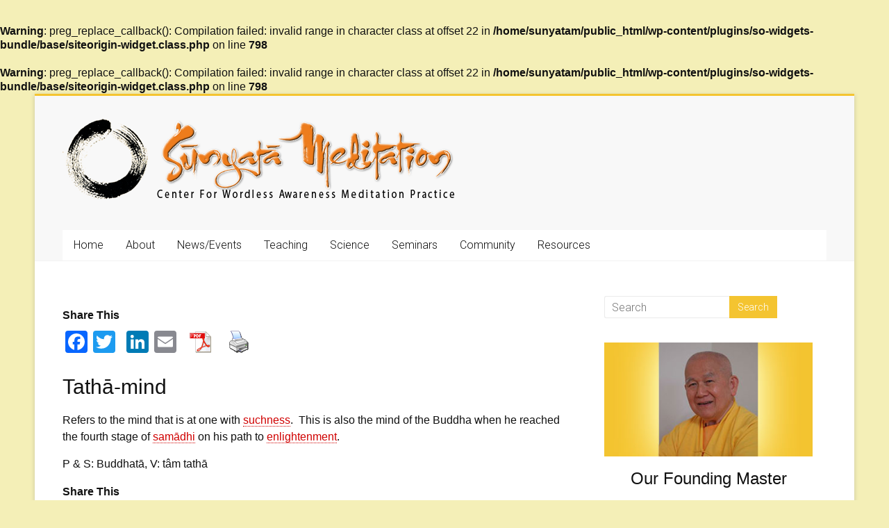

--- FILE ---
content_type: text/html; charset=UTF-8
request_url: http://www.sunyatameditation.org/glossary/tatha-mind/
body_size: 13544
content:

<!DOCTYPE html>
<html lang="en-US">
<head>
<meta charset="UTF-8" />
<meta name="viewport" content="width=device-width, initial-scale=1">
<link rel="profile" href="http://gmpg.org/xfn/11" />
<link rel="pingback" href="http://www.sunyatameditation.org/xmlrpc.php" />
<title>Tathā-mind &#8211; Sunyata Meditation</title>
<br />
<b>Warning</b>:  preg_replace_callback(): Compilation failed: invalid range in character class at offset 22 in <b>/home/sunyatam/public_html/wp-content/plugins/so-widgets-bundle/base/siteorigin-widget.class.php</b> on line <b>798</b><br />
<br />
<b>Warning</b>:  preg_replace_callback(): Compilation failed: invalid range in character class at offset 22 in <b>/home/sunyatam/public_html/wp-content/plugins/so-widgets-bundle/base/siteorigin-widget.class.php</b> on line <b>798</b><br />
<link rel='dns-prefetch' href='//fonts.googleapis.com' />
<link rel='dns-prefetch' href='//s.w.org' />
<link rel="alternate" type="application/rss+xml" title="Sunyata Meditation &raquo; Feed" href="http://www.sunyatameditation.org/feed/" />
<link rel="alternate" type="application/rss+xml" title="Sunyata Meditation &raquo; Comments Feed" href="http://www.sunyatameditation.org/comments/feed/" />
<link rel="alternate" type="text/calendar" title="Sunyata Meditation &raquo; iCal Feed" href="http://www.sunyatameditation.org/events/?ical=1" />
<link rel="alternate" type="application/rss+xml" title="Sunyata Meditation &raquo; Tathā-mind Comments Feed" href="http://www.sunyatameditation.org/glossary/tatha-mind/feed/" />
		<script type="text/javascript">
			window._wpemojiSettings = {"baseUrl":"https:\/\/s.w.org\/images\/core\/emoji\/2.2.1\/72x72\/","ext":".png","svgUrl":"https:\/\/s.w.org\/images\/core\/emoji\/2.2.1\/svg\/","svgExt":".svg","source":{"concatemoji":"http:\/\/www.sunyatameditation.org\/wp-includes\/js\/wp-emoji-release.min.js?ver=4.7.29"}};
			!function(t,a,e){var r,n,i,o=a.createElement("canvas"),l=o.getContext&&o.getContext("2d");function c(t){var e=a.createElement("script");e.src=t,e.defer=e.type="text/javascript",a.getElementsByTagName("head")[0].appendChild(e)}for(i=Array("flag","emoji4"),e.supports={everything:!0,everythingExceptFlag:!0},n=0;n<i.length;n++)e.supports[i[n]]=function(t){var e,a=String.fromCharCode;if(!l||!l.fillText)return!1;switch(l.clearRect(0,0,o.width,o.height),l.textBaseline="top",l.font="600 32px Arial",t){case"flag":return(l.fillText(a(55356,56826,55356,56819),0,0),o.toDataURL().length<3e3)?!1:(l.clearRect(0,0,o.width,o.height),l.fillText(a(55356,57331,65039,8205,55356,57096),0,0),e=o.toDataURL(),l.clearRect(0,0,o.width,o.height),l.fillText(a(55356,57331,55356,57096),0,0),e!==o.toDataURL());case"emoji4":return l.fillText(a(55357,56425,55356,57341,8205,55357,56507),0,0),e=o.toDataURL(),l.clearRect(0,0,o.width,o.height),l.fillText(a(55357,56425,55356,57341,55357,56507),0,0),e!==o.toDataURL()}return!1}(i[n]),e.supports.everything=e.supports.everything&&e.supports[i[n]],"flag"!==i[n]&&(e.supports.everythingExceptFlag=e.supports.everythingExceptFlag&&e.supports[i[n]]);e.supports.everythingExceptFlag=e.supports.everythingExceptFlag&&!e.supports.flag,e.DOMReady=!1,e.readyCallback=function(){e.DOMReady=!0},e.supports.everything||(r=function(){e.readyCallback()},a.addEventListener?(a.addEventListener("DOMContentLoaded",r,!1),t.addEventListener("load",r,!1)):(t.attachEvent("onload",r),a.attachEvent("onreadystatechange",function(){"complete"===a.readyState&&e.readyCallback()})),(r=e.source||{}).concatemoji?c(r.concatemoji):r.wpemoji&&r.twemoji&&(c(r.twemoji),c(r.wpemoji)))}(window,document,window._wpemojiSettings);
		</script>
		<style type="text/css">
img.wp-smiley,
img.emoji {
	display: inline !important;
	border: none !important;
	box-shadow: none !important;
	height: 1em !important;
	width: 1em !important;
	margin: 0 .07em !important;
	vertical-align: -0.1em !important;
	background: none !important;
	padding: 0 !important;
}
</style>
<link rel='stylesheet' id='siteorigin-panels-front-css'  href='http://www.sunyatameditation.org/wp-content/plugins/siteorigin-panels/css/front.css?ver=2.4.25' type='text/css' media='all' />
<link rel='stylesheet' id='pdfprnt_stylesheet-css'  href='http://www.sunyatameditation.org/wp-content/plugins/pdf-print/css/style.css?ver=4.7.29' type='text/css' media='all' />
<link rel='stylesheet' id='simple-banner-style-css'  href='http://www.sunyatameditation.org/wp-content/plugins/simple-banner/simple-banner.css?ver=4.7.29' type='text/css' media='all' />
<link rel='stylesheet' id='sow-button-base-css'  href='http://www.sunyatameditation.org/wp-content/plugins/so-widgets-bundle/widgets/button/css/style.css?ver=1.8.1' type='text/css' media='all' />
<link rel='stylesheet' id='tribe-events-full-calendar-style-css'  href='http://www.sunyatameditation.org/wp-content/plugins/the-events-calendar/src/resources/css/tribe-events-full.min.css?ver=4.4.4' type='text/css' media='all' />
<link rel='stylesheet' id='tribe-events-calendar-style-css'  href='http://www.sunyatameditation.org/wp-content/plugins/the-events-calendar/src/resources/css/tribe-events-theme.min.css?ver=4.4.4' type='text/css' media='all' />
<link rel='stylesheet' id='tribe-events-calendar-full-mobile-style-css'  href='http://www.sunyatameditation.org/wp-content/plugins/the-events-calendar/src/resources/css/tribe-events-full-mobile.min.css?ver=4.4.4' type='text/css' media='only screen and (max-width: 768px)' />
<link rel='stylesheet' id='tribe-events-calendar-mobile-style-css'  href='http://www.sunyatameditation.org/wp-content/plugins/the-events-calendar/src/resources/css/tribe-events-theme-mobile.min.css?ver=4.4.4' type='text/css' media='only screen and (max-width: 768px)' />
<link rel='stylesheet' id='accelerate_style-css'  href='http://www.sunyatameditation.org/wp-content/themes/accelerate-child/style.css?ver=4.7.29' type='text/css' media='all' />
<link rel='stylesheet' id='accelerate_googlefonts-css'  href='//fonts.googleapis.com/css?family=Roboto%3A400%2C300%2C100%7CRoboto+Slab%3A700%2C400&#038;ver=4.7.29' type='text/css' media='all' />
<link rel='stylesheet' id='accelerate-fontawesome-css'  href='http://www.sunyatameditation.org/wp-content/themes/accelerate/fontawesome/css/font-awesome.css?ver=4.3.0' type='text/css' media='all' />
<link rel='stylesheet' id='slb_core-css'  href='http://www.sunyatameditation.org/wp-content/plugins/simple-lightbox/client/css/app.css?ver=2.6.0' type='text/css' media='all' />
<link rel='stylesheet' id='A2A_SHARE_SAVE-css'  href='http://www.sunyatameditation.org/wp-content/plugins/add-to-any/addtoany.min.css?ver=1.13' type='text/css' media='all' />
<link rel='stylesheet' id='tooltip-css'  href='http://www.sunyatameditation.org/wp-content/plugins/enhanced-tooltipglossary/frontend/assets/css/tooltip.css?ver=4.7.29' type='text/css' media='all' />
<!-- This site uses the Google Analytics by MonsterInsights plugin v6.0.16 - Using Analytics tracking - https://www.monsterinsights.com/ -->
<script type="text/javascript" data-cfasync="false">
	(function(i,s,o,g,r,a,m){i['GoogleAnalyticsObject']=r;i[r]=i[r]||function(){
		(i[r].q=i[r].q||[]).push(arguments)},i[r].l=1*new Date();a=s.createElement(o),
		m=s.getElementsByTagName(o)[0];a.async=1;a.src=g;m.parentNode.insertBefore(a,m)
	})(window,document,'script','//www.google-analytics.com/analytics.js','__gaTracker');

	__gaTracker('create', 'UA-92531474-1', 'auto');
	__gaTracker('set', 'forceSSL', true);
	__gaTracker('require', 'displayfeatures');
	__gaTracker('require', 'linkid', 'linkid.js');
	__gaTracker('send','pageview');
</script>
<!-- / Google Analytics by MonsterInsights -->
<script type='text/javascript' src='http://www.sunyatameditation.org/wp-includes/js/jquery/jquery.js?ver=1.12.4'></script>
<script type='text/javascript' src='http://www.sunyatameditation.org/wp-includes/js/jquery/jquery-migrate.min.js?ver=1.4.1'></script>
<script type='text/javascript'>
/* <![CDATA[ */
var monsterinsights_frontend = {"js_events_tracking":"true","is_debug_mode":"false","download_extensions":"doc,exe,js,pdf,ppt,tgz,zip,xls","inbound_paths":"","home_url":"http:\/\/www.sunyatameditation.org","track_download_as":"event","internal_label":"int"};
/* ]]> */
</script>
<script type='text/javascript' src='http://www.sunyatameditation.org/wp-content/plugins/google-analytics-for-wordpress/assets/js/frontend.min.js?ver=6.0.16'></script>
<script type='text/javascript' src='http://www.sunyatameditation.org/wp-content/plugins/add-to-any/addtoany.min.js?ver=1.0'></script>
<script type='text/javascript'>
/* <![CDATA[ */
var cmtt_data = {"tooltip":{"clickable":0,"top":3,"left":23,"endalpha":95,"borderStyle":"none","borderWidth":"0px","borderColor":"#000","fontSize":"13px","padding":"2px 12px 3px 7px","borderRadius":"6px"},"ajaxurl":"http:\/\/www.sunyatameditation.org\/wp-admin\/admin-ajax.php"};
/* ]]> */
</script>
<script type='text/javascript' src='http://www.sunyatameditation.org/wp-content/plugins/enhanced-tooltipglossary/frontend/assets/js/tooltip.js?ver=4.7.29'></script>
<script type='text/javascript' src='http://www.sunyatameditation.org/wp-content/plugins/simple-banner/simple-banner.js?ver=4.7.29'></script>
<script type='text/javascript' src='http://www.sunyatameditation.org/wp-content/themes/accelerate/js/accelerate-custom.js?ver=4.7.29'></script>
<link rel='https://api.w.org/' href='http://www.sunyatameditation.org/wp-json/' />
<link rel="EditURI" type="application/rsd+xml" title="RSD" href="http://www.sunyatameditation.org/xmlrpc.php?rsd" />
<link rel="wlwmanifest" type="application/wlwmanifest+xml" href="http://www.sunyatameditation.org/wp-includes/wlwmanifest.xml" /> 
<link rel='prev' title='Tacit awareness' href='http://www.sunyatameditation.org/glossary/tacit-awareness/' />
<link rel='next' title='Theravadā Buddhism' href='http://www.sunyatameditation.org/glossary/theravada-buddhism/' />
<meta name="generator" content="WordPress 4.7.29" />
<link rel="canonical" href="http://www.sunyatameditation.org/glossary/tatha-mind/" />
<link rel='shortlink' href='http://www.sunyatameditation.org/?p=584' />
<link rel="alternate" type="application/json+oembed" href="http://www.sunyatameditation.org/wp-json/oembed/1.0/embed?url=http%3A%2F%2Fwww.sunyatameditation.org%2Fglossary%2Ftatha-mind%2F" />
<link rel="alternate" type="text/xml+oembed" href="http://www.sunyatameditation.org/wp-json/oembed/1.0/embed?url=http%3A%2F%2Fwww.sunyatameditation.org%2Fglossary%2Ftatha-mind%2F&#038;format=xml" />

<script type="text/javascript">
var a2a_config=a2a_config||{};a2a_config.callbacks=a2a_config.callbacks||[];a2a_config.templates=a2a_config.templates||{};
</script>
<script type="text/javascript" src="http://static.addtoany.com/menu/page.js" async="async"></script>
<style type="text/css" media="screen">.simple-banner{margin-top: -15px;
position: fixed;};</style>		<style type="text/css"> .accelerate-button,blockquote,button,input[type=button],input[type=reset],input[type=submit]{background-color:#f4c430}a{color:#f4c430}#page{border-top:3px solid #f4c430}#site-title a:hover{color:#f4c430}#search-form span,.main-navigation a:hover,.main-navigation ul li ul li a:hover,.main-navigation ul li ul li:hover>a,.main-navigation ul li.current-menu-ancestor a,.main-navigation ul li.current-menu-item a,.main-navigation ul li.current-menu-item ul li a:hover,.main-navigation ul li.current_page_ancestor a,.main-navigation ul li.current_page_item a,.main-navigation ul li:hover>a{background-color:#f4c430}.site-header .menu-toggle:before{color:#f4c430}.main-small-navigation li:hover{background-color:#f4c430}.main-small-navigation ul>.current-menu-item,.main-small-navigation ul>.current_page_item{background:#f4c430}.footer-menu a:hover,.footer-menu ul li.current-menu-ancestor a,.footer-menu ul li.current-menu-item a,.footer-menu ul li.current_page_ancestor a,.footer-menu ul li.current_page_item a,.footer-menu ul li:hover>a{color:#f4c430}#featured-slider .slider-read-more-button,.slider-title-head .entry-title a{background-color:#f4c430}a.slide-prev,a.slide-next,.slider-title-head .entry-title a{background-color:#f4c430}#controllers a.active,#controllers a:hover{background-color:#f4c430;color:#f4c430}.format-link .entry-content a{background-color:#f4c430}#secondary .widget_featured_single_post h3.widget-title a:hover,.widget_image_service_block .entry-title a:hover{color:#f4c430}.pagination span{background-color:#f4c430}.pagination a span:hover{color:#f4c430;border-color:#f4c430}#content .comments-area a.comment-edit-link:hover,#content .comments-area a.comment-permalink:hover,#content .comments-area article header cite a:hover,.comments-area .comment-author-link a:hover{color:#f4c430}.comments-area .comment-author-link span{background-color:#f4c430}#wp-calendar #today,.comment .comment-reply-link:hover,.nav-next a,.nav-previous a{color:#f4c430}.widget-title span{border-bottom:2px solid #f4c430}#secondary h3 span:before,.footer-widgets-area h3 span:before{color:#f4c430}#secondary .accelerate_tagcloud_widget a:hover,.footer-widgets-area .accelerate_tagcloud_widget a:hover{background-color:#f4c430}.footer-widgets-area a:hover{color:#f4c430}.footer-socket-wrapper{border-top:3px solid #f4c430}.footer-socket-wrapper .copyright a:hover{color:#f4c430}a#scroll-up{background-color:#f4c430}.entry-meta .byline i,.entry-meta .cat-links i,.entry-meta a,.post .entry-title a:hover{color:#f4c430}.entry-meta .post-format i{background-color:#f4c430}.entry-meta .comments-link a:hover,.entry-meta .edit-link a:hover,.entry-meta .posted-on a:hover,.entry-meta .tag-links a:hover{color:#f4c430}.more-link span,.read-more{background-color:#f4c430}</style>
		<style type="text/css" id="custom-background-css">
body.custom-background { background-color: #f4efb7; }
</style>
<link rel="icon" href="http://www.sunyatameditation.org/wp-content/uploads/2015/12/cropped-favicon-32x32.png" sizes="32x32" />
<link rel="icon" href="http://www.sunyatameditation.org/wp-content/uploads/2015/12/cropped-favicon-192x192.png" sizes="192x192" />
<link rel="apple-touch-icon-precomposed" href="http://www.sunyatameditation.org/wp-content/uploads/2015/12/cropped-favicon-180x180.png" />
<meta name="msapplication-TileImage" content="http://www.sunyatameditation.org/wp-content/uploads/2015/12/cropped-favicon-270x270.png" />
</head>

<body class="glossary-template-default single single-glossary postid-584 custom-background tribe-no-js ">
<div id="page" class="hfeed site">
		<header id="masthead" class="site-header clearfix">

		<div id="header-text-nav-container" class="clearfix">

			
			<div class="inner-wrap">

				<div id="header-text-nav-wrap" class="clearfix">
					<div id="header-left-section">
													<div id="header-logo-image">
								<a href="http://www.sunyatameditation.org/" title="Sunyata Meditation" rel="home"><img src="http://www.sunyatameditation.org/wp-content/uploads/2016/02/sunyata_logo.png" alt="Sunyata Meditation"></a>
							</div><!-- #header-logo-image -->
												<div id="header-text" class="screen-reader-text">
														<h3 id="site-title">
									<a href="http://www.sunyatameditation.org/" title="Sunyata Meditation" rel="home">Sunyata Meditation</a>
								</h3>
															<p id="site-description">Center for wordless awareness meditation practice</p>
													</div><!-- #header-text -->
					</div><!-- #header-left-section -->
					<div id="header-right-section">
									    	</div><!-- #header-right-section -->

			   </div><!-- #header-text-nav-wrap -->

			</div><!-- .inner-wrap -->

			
			<nav id="site-navigation" class="main-navigation inner-wrap clearfix" role="navigation">
				<h3 class="menu-toggle">Menu</h3>
				<div class="menu-main-menu-container"><ul id="menu-main-menu" class="menu"><li id="menu-item-24" class="menu-item menu-item-type-post_type menu-item-object-page menu-item-home menu-item-24"><a href="http://www.sunyatameditation.org/">Home</a></li>
<li id="menu-item-633" class="menu-item menu-item-type-custom menu-item-object-custom menu-item-has-children menu-item-633"><a>About</a>
<ul class="sub-menu">
	<li id="menu-item-130" class="menu-item menu-item-type-post_type menu-item-object-page menu-item-130"><a href="http://www.sunyatameditation.org/about/venerable-thich-thong-triet/">Venerable Thích Thông Triệt</a></li>
	<li id="menu-item-140" class="menu-item menu-item-type-post_type menu-item-object-page menu-item-140"><a href="http://www.sunyatameditation.org/about/what-is-sunyata-meditation/">What is Sunyata Meditation</a></li>
	<li id="menu-item-137" class="menu-item menu-item-type-post_type menu-item-object-page menu-item-137"><a href="http://www.sunyatameditation.org/about/our-teachers/">Our Teachers</a></li>
	<li id="menu-item-139" class="menu-item menu-item-type-post_type menu-item-object-page menu-item-139"><a href="http://www.sunyatameditation.org/about/perris-meditation-centre/">Sunyata Meditation Monastery</a></li>
</ul>
</li>
<li id="menu-item-630" class="menu-item menu-item-type-custom menu-item-object-custom menu-item-has-children menu-item-630"><a>News/Events</a>
<ul class="sub-menu">
	<li id="menu-item-945" class="menu-item menu-item-type-post_type menu-item-object-page menu-item-945"><a href="http://www.sunyatameditation.org/2016-pilgrimage-to-buddhist-holy-sites-in-india-and-nepal/">2016 Pilgrimage to Buddhist Holy Sites in India and Nepal</a></li>
	<li id="menu-item-965" class="menu-item menu-item-type-post_type menu-item-object-page menu-item-965"><a href="http://www.sunyatameditation.org/sunyata-meditation-center-project/">Sunyata Meditation Center Project</a></li>
	<li id="menu-item-631" class="menu-item menu-item-type-post_type menu-item-object-page menu-item-631"><a href="http://www.sunyatameditation.org/20-years-of-sunyata-meditation/">20 Years of Sunyata Meditation</a></li>
	<li id="menu-item-632" class="menu-item menu-item-type-post_type menu-item-object-page menu-item-632"><a href="http://www.sunyatameditation.org/radio-france-internationale-inteview-2011/">Radio France Internationale Interview 2011</a></li>
</ul>
</li>
<li id="menu-item-634" class="menu-item menu-item-type-custom menu-item-object-custom menu-item-has-children menu-item-634"><a>Teaching</a>
<ul class="sub-menu">
	<li id="menu-item-656" class="menu-item menu-item-type-custom menu-item-object-custom menu-item-has-children menu-item-656"><a>Fundamental Meditation Course</a>
	<ul class="sub-menu">
		<li id="menu-item-162" class="menu-item menu-item-type-post_type menu-item-object-page menu-item-162"><a href="http://www.sunyatameditation.org/teaching/sunyata-meditation-fundamentals-course/the-buddhas-process-of-cultivation-realization-and-enlightenment/">The Buddha&#8217;s process of cultivation, realization and enlightenment</a></li>
		<li id="menu-item-164" class="menu-item menu-item-type-post_type menu-item-object-page menu-item-164"><a href="http://www.sunyatameditation.org/teaching/sunyata-meditation-fundamentals-course/the-three-aspects-of-knowing/">The three aspects of knowing</a></li>
		<li id="menu-item-160" class="menu-item menu-item-type-post_type menu-item-object-page menu-item-160"><a href="http://www.sunyatameditation.org/teaching/sunyata-meditation-fundamentals-course/buddhist-meditation-pracices-contemplation-serentity-samadhi-wisdom/">Buddhist meditation practices: anupassanā, samatha, samādhi, paññā</a></li>
		<li id="menu-item-161" class="menu-item menu-item-type-post_type menu-item-object-page menu-item-161"><a href="http://www.sunyatameditation.org/teaching/sunyata-meditation-fundamentals-course/effect-of-meditation-on-our-biology/">Effect of meditation on our biology</a></li>
		<li id="menu-item-163" class="menu-item menu-item-type-post_type menu-item-object-page menu-item-163"><a href="http://www.sunyatameditation.org/teaching/sunyata-meditation-fundamentals-course/the-five-aggregates-and-the-sutra-on-the-non-self/">The Five Aggregates and the Sutta on the No-Self</a></li>
		<li id="menu-item-159" class="menu-item menu-item-type-post_type menu-item-object-page menu-item-159"><a href="http://www.sunyatameditation.org/teaching/sunyata-meditation-fundamentals-course/an-auspicious-day-sutra/">&#8220;An Auspicious Day&#8221; Sutta</a></li>
	</ul>
</li>
	<li id="menu-item-150" class="menu-item menu-item-type-post_type menu-item-object-page menu-item-150"><a href="http://www.sunyatameditation.org/teaching/foundation-course-71-videos/">Video Library</a></li>
	<li id="menu-item-657" class="menu-item menu-item-type-custom menu-item-object-custom menu-item-has-children menu-item-657"><a>Intermediate Meditation Course Lvl1</a>
	<ul class="sub-menu">
		<li id="menu-item-143" class="menu-item menu-item-type-post_type menu-item-object-page menu-item-143"><a href="http://www.sunyatameditation.org/teaching/buddhism-wisdom-level-1-course/buddhist-wisdom-terminology/">Buddhist wisdom terminology</a></li>
		<li id="menu-item-149" class="menu-item menu-item-type-post_type menu-item-object-page menu-item-149"><a href="http://www.sunyatameditation.org/teaching/buddhism-wisdom-level-1-course/the-twelve-links-of-dependent-origination/">The twelve links of dependent origination</a></li>
		<li id="menu-item-146" class="menu-item menu-item-type-post_type menu-item-object-page menu-item-146"><a href="http://www.sunyatameditation.org/teaching/buddhism-wisdom-level-1-course/meditation-and-the-brain/">Meditation and the brain</a></li>
		<li id="menu-item-145" class="menu-item menu-item-type-post_type menu-item-object-page menu-item-145"><a href="http://www.sunyatameditation.org/teaching/buddhism-wisdom-level-1-course/conventional-truth-ultimate-truth/">Conventional truth, ultimate truth</a></li>
		<li id="menu-item-147" class="menu-item menu-item-type-post_type menu-item-object-page menu-item-147"><a href="http://www.sunyatameditation.org/teaching/buddhism-wisdom-level-1-course/seeing-things-as-they-are/">Seeing things as they are</a></li>
		<li id="menu-item-144" class="menu-item menu-item-type-post_type menu-item-object-page menu-item-144"><a href="http://www.sunyatameditation.org/teaching/buddhism-wisdom-level-1-course/cognition-in-sunyata-meditation/">Cognition in Sunyata meditation</a></li>
	</ul>
</li>
	<li id="menu-item-658" class="menu-item menu-item-type-custom menu-item-object-custom menu-item-has-children menu-item-658"><a>Meditation Techniques</a>
	<ul class="sub-menu">
		<li id="menu-item-152" class="menu-item menu-item-type-post_type menu-item-object-page menu-item-152"><a href="http://www.sunyatameditation.org/teaching/meditation-techniques/relaxing-the-tongue/">Relaxing the tongue</a></li>
		<li id="menu-item-430" class="menu-item menu-item-type-post_type menu-item-object-page menu-item-430"><a href="http://www.sunyatameditation.org/teaching/meditation-techniques/listening-to-the-bell/">Hearing the bell</a></li>
		<li id="menu-item-153" class="menu-item menu-item-type-post_type menu-item-object-page menu-item-153"><a href="http://www.sunyatameditation.org/teaching/meditation-techniques/seeing-and-hearing-practices/">Seeing techniques</a></li>
		<li id="menu-item-435" class="menu-item menu-item-type-post_type menu-item-object-page menu-item-435"><a href="http://www.sunyatameditation.org/teaching/meditation-techniques/sitting-meditation/">Sitting Meditation</a></li>
		<li id="menu-item-438" class="menu-item menu-item-type-post_type menu-item-object-page menu-item-438"><a href="http://www.sunyatameditation.org/teaching/meditation-techniques/not-naming-not-labeling-objects/">Not naming, not labeling objects</a></li>
		<li id="menu-item-154" class="menu-item menu-item-type-post_type menu-item-object-page menu-item-154"><a href="http://www.sunyatameditation.org/teaching/meditation-techniques/walking-meditation/">Walking meditation</a></li>
		<li id="menu-item-443" class="menu-item menu-item-type-post_type menu-item-object-page menu-item-443"><a href="http://www.sunyatameditation.org/teaching/meditation-techniques/breathing-method/">Breathing method</a></li>
	</ul>
</li>
	<li id="menu-item-155" class="menu-item menu-item-type-post_type menu-item-object-page menu-item-155"><a href="http://www.sunyatameditation.org/teaching/qi-gong-exercises/">Qi Gong exercises</a></li>
	<li id="menu-item-286" class="menu-item menu-item-type-post_type menu-item-object-page menu-item-286"><a href="http://www.sunyatameditation.org/glossary/">Glossary of Terms</a></li>
</ul>
</li>
<li id="menu-item-635" class="menu-item menu-item-type-custom menu-item-object-custom menu-item-has-children menu-item-635"><a>Science</a>
<ul class="sub-menu">
	<li id="menu-item-169" class="menu-item menu-item-type-post_type menu-item-object-page menu-item-169"><a href="http://www.sunyatameditation.org/science/sunyata-meditation-and-science/">Sunyata Meditation and Science</a></li>
	<li id="menu-item-166" class="menu-item menu-item-type-post_type menu-item-object-page menu-item-166"><a href="http://www.sunyatameditation.org/science/evidence-from-fmri-and-eeg-scans/">Evidence from fMRI and EEG scans</a></li>
	<li id="menu-item-167" class="menu-item menu-item-type-post_type menu-item-object-page menu-item-167"><a href="http://www.sunyatameditation.org/science/ohbm-2010-presentation/">OHBM 2010 Presentation</a></li>
	<li id="menu-item-168" class="menu-item menu-item-type-post_type menu-item-object-page menu-item-168"><a href="http://www.sunyatameditation.org/science/ohbm-2011-presentation/">OHBM 2011 Presentation</a></li>
</ul>
</li>
<li id="menu-item-654" class="menu-item menu-item-type-custom menu-item-object-custom menu-item-has-children menu-item-654"><a>Seminars</a>
<ul class="sub-menu">
	<li id="menu-item-840" class="menu-item menu-item-type-post_type menu-item-object-page menu-item-840"><a href="http://www.sunyatameditation.org/seminars/2017-program-2/">2017 Program</a></li>
	<li id="menu-item-655" class="menu-item menu-item-type-post_type menu-item-object-page menu-item-655"><a href="http://www.sunyatameditation.org/seminars/2016-program/">2016 Program</a></li>
</ul>
</li>
<li id="menu-item-636" class="menu-item menu-item-type-custom menu-item-object-custom menu-item-has-children menu-item-636"><a>Community</a>
<ul class="sub-menu">
	<li id="menu-item-172" class="menu-item menu-item-type-post_type menu-item-object-page menu-item-172"><a href="http://www.sunyatameditation.org/community/sunyata-branches-around-the-world/">Sunyata branches around the world</a></li>
	<li id="menu-item-794" class="menu-item menu-item-type-post_type menu-item-object-page menu-item-794"><a href="http://www.sunyatameditation.org/community/writings-from-sunyata-sangha/">Writings from Sunyata Sangha</a></li>
	<li id="menu-item-173" class="menu-item menu-item-type-post_type menu-item-object-page menu-item-173"><a href="http://www.sunyatameditation.org/community/writings-from-sunyata-students/">Sharings from Sunyata students</a></li>
</ul>
</li>
<li id="menu-item-637" class="menu-item menu-item-type-custom menu-item-object-custom menu-item-has-children menu-item-637"><a>Resources</a>
<ul class="sub-menu">
	<li id="menu-item-175" class="menu-item menu-item-type-post_type menu-item-object-page menu-item-175"><a href="http://www.sunyatameditation.org/resources/publications/">Publications</a></li>
</ul>
</li>
</ul></div>			</nav>
		</div><!-- #header-text-nav-container -->

		
		
	</header>
			<div id="main" class="clearfix">
		<div class="inner-wrap clearfix">
			
	<div id="primary">
		<div id="content" class="clearfix">

						
				
<article id="post-584" class="post-584 glossary type-glossary status-publish hentry">
	
	
	<header class="entry-header">
		<h1 class="entry-title">
			Tathā-mind		</h1>
	</header>

	
	<div class="entry-content clearfix">
		<div class="addtoany_share_save_container addtoany_content_top"><div class="a2a_kit a2a_kit_size_32 addtoany_list" data-a2a-url="http://www.sunyatameditation.org/glossary/tatha-mind/" data-a2a-title="Tath&#257;-mind"><a class="a2a_button_facebook" href="http://www.addtoany.com/add_to/facebook?linkurl=http%3A%2F%2Fwww.sunyatameditation.org%2Fglossary%2Ftatha-mind%2F&amp;linkname=Tath%C4%81-mind" title="Facebook" rel="nofollow" target="_blank"></a><a class="a2a_button_twitter" href="http://www.addtoany.com/add_to/twitter?linkurl=http%3A%2F%2Fwww.sunyatameditation.org%2Fglossary%2Ftatha-mind%2F&amp;linkname=Tath%C4%81-mind" title="Twitter" rel="nofollow" target="_blank"></a><a class="a2a_button_google_plus" href="http://www.addtoany.com/add_to/google_plus?linkurl=http%3A%2F%2Fwww.sunyatameditation.org%2Fglossary%2Ftatha-mind%2F&amp;linkname=Tath%C4%81-mind" title="Google+" rel="nofollow" target="_blank"></a><a class="a2a_button_linkedin" href="http://www.addtoany.com/add_to/linkedin?linkurl=http%3A%2F%2Fwww.sunyatameditation.org%2Fglossary%2Ftatha-mind%2F&amp;linkname=Tath%C4%81-mind" title="LinkedIn" rel="nofollow" target="_blank"></a><a class="a2a_button_email" href="http://www.addtoany.com/add_to/email?linkurl=http%3A%2F%2Fwww.sunyatameditation.org%2Fglossary%2Ftatha-mind%2F&amp;linkname=Tath%C4%81-mind" title="Email" rel="nofollow" target="_blank"></a></div></div><div class="pdfprnt-top-right"><a href="http://www.sunyatameditation.org/glossary/tatha-mind/?print=pdf" class="pdfprnt-button pdfprnt-button-pdf" target="_blank"><img src="http://www.sunyatameditation.org/wp-content/plugins/pdf-print/images/pdf.png" alt="image_pdf" title="View PDF"/></a><a href="http://www.sunyatameditation.org/glossary/tatha-mind/?print=print" class="pdfprnt-button pdfprnt-button-print" target="_blank"><img src="http://www.sunyatameditation.org/wp-content/plugins/pdf-print/images/print.gif" alt="image_print" title="Print Content"/></a></div><p>Refers to the mind that is at one with <a href="http://www.sunyatameditation.org/glossary/suchness/" data-cmtooltip="One of the true characteristics of all worldly phenomena, together with indivisibleness, identicalness, specific conditionality, change and transformation, emptiness, equality and illusion, which the Buddha recognized in his enlightenment.&nbsp; All worldly phenomena have suchness.&nbsp; Suchness envelops the whole universe, it cannot be divided, it is immovable, immutable and beyond expression, it is not born.&nbsp; Things as large as the sun or as small as a speck of dust all have suchness.&nbsp; When applied to human beings, it is also called Buddha Nature (P &amp; S: Buddhat&#257;, V: Ph&#7853;t T&aacute;nh).&lt;br /&gt;&lt;br /&gt;P &amp; S: tath&#257;t&#257;, V: ch&acirc;n nh&#432; t&aacute;nh"  class="glossaryLink ">suchness</a>.&nbsp; This is also the mind of the Buddha when he reached the fourth stage of <a href="http://www.sunyatameditation.org/glossary/samadhi/" data-cmtooltip="One of the four main Buddhist meditation practices, together with anupassan&#257;, samatha and pa&ntilde;&ntilde;&#257;.&nbsp; The Buddha called the sam&#257;dhi state of mind the &ldquo;unified mind&rdquo; or a mind that contains only awareness and nothing else.&nbsp; Master Th&iacute;ch Th&ocirc;ng Tri&#7879;t defines sam&#257;dhi as the state of wordless awareness, and at a higher level, the state of wordless cognitive awareness. Sam&#257;dhi Meditation refers to the meditation practice to attain a still, immobile and non-dualistic mind achieved though the various stages of wordless awareness.&lt;br /&gt;&lt;br /&gt;The Buddha went through four stages of sam&#257;dhi to reach enlightenment, and described his mind in the fourth stage as &ldquo;in a state of bare cognition (V: &#273;&#7883;nh t&#297;nh), pure (V: thu&#7847;n t&#7883;nh),&nbsp; unblemished (V: kh&ocirc;ng c&#7845;u nhi&#7877;m), rid of sorrow (V: kh&ocirc;ng phi&#7873;n n&atilde;o), malleable (V: nhu nhuy&#7871;n), beyond reasoning (V: ngo&agrave;i l&yacute; lu&#7853;n), wieldy (V: d&#7877; s&#7917; d&#7909;ng), steady (V: v&#7919;ng ch&#7855;c), imperturbable (V: b&igrave;nh t&#297;nh).&rdquo;&lt;br /&gt;&lt;br /&gt;Sam&#257;dhi is not &ldquo;concentration&rdquo;, &ldquo;paying attention&rdquo; (sometimes called &ldquo;mindfulness&rdquo;) or &ldquo;focusing&rdquo; as these techniques require effort and, therefore, the will to achieve which stokes dualism and the self.&lt;br /&gt;&lt;br /&gt;Refer to the texts: &ldquo;The Four Meditation Practices: anupassan&#257;, samatha, sam&#257;dhi, pa&ntilde;&ntilde;&#257;&rdquo; and &ldquo;The process of cultivation, realization and enlightenment of the Buddha&rdquo; for more details.&lt;br /&gt;&lt;br /&gt;P &amp; S: sam&#257;dhi, V: &#273;&#7883;nh"  class="glossaryLink ">sam&#257;dhi</a> on his path to <a href="http://www.sunyatameditation.org/glossary/enlightenment/" data-cmtooltip="Literally means awakening, as awakening from a dream.&nbsp; In Buddhism, it means seeing clearly the true nature of worldly phenomena, knowing the causal mechanism that leads to birth and death, knowing the causes of suffering and the path to end suffering.&nbsp; The name Buddha means &ldquo;the Enlightened One&rdquo;.&nbsp; End of suffering, enlightenment and emancipation are the three main aims of practicing Buddhism.&lt;br /&gt;&lt;br /&gt;P &amp; S: bodhi, V: gi&aacute;c ng&#7897;"  class="glossaryLink ">enlightenment</a>.</p>
<p>P &amp; S: Buddhat&#257;, V: t&acirc;m tath&#257;</p>
<div class="addtoany_share_save_container addtoany_content_bottom"><div class="a2a_kit a2a_kit_size_32 addtoany_list" data-a2a-url="http://www.sunyatameditation.org/glossary/tatha-mind/" data-a2a-title="Tath&#257;-mind"><a class="a2a_button_facebook" href="http://www.addtoany.com/add_to/facebook?linkurl=http%3A%2F%2Fwww.sunyatameditation.org%2Fglossary%2Ftatha-mind%2F&amp;linkname=Tath%C4%81-mind" title="Facebook" rel="nofollow" target="_blank"></a><a class="a2a_button_twitter" href="http://www.addtoany.com/add_to/twitter?linkurl=http%3A%2F%2Fwww.sunyatameditation.org%2Fglossary%2Ftatha-mind%2F&amp;linkname=Tath%C4%81-mind" title="Twitter" rel="nofollow" target="_blank"></a><a class="a2a_button_google_plus" href="http://www.addtoany.com/add_to/google_plus?linkurl=http%3A%2F%2Fwww.sunyatameditation.org%2Fglossary%2Ftatha-mind%2F&amp;linkname=Tath%C4%81-mind" title="Google+" rel="nofollow" target="_blank"></a><a class="a2a_button_linkedin" href="http://www.addtoany.com/add_to/linkedin?linkurl=http%3A%2F%2Fwww.sunyatameditation.org%2Fglossary%2Ftatha-mind%2F&amp;linkname=Tath%C4%81-mind" title="LinkedIn" rel="nofollow" target="_blank"></a><a class="a2a_button_email" href="http://www.addtoany.com/add_to/email?linkurl=http%3A%2F%2Fwww.sunyatameditation.org%2Fglossary%2Ftatha-mind%2F&amp;linkname=Tath%C4%81-mind" title="Email" rel="nofollow" target="_blank"></a></div></div><a href="http://www.sunyatameditation.org/glossary/" style="margin:10px 0;">&laquo; Back to Glossary Index</a>	</div>

	</article>
				
		<ul class="default-wp-page clearfix">
			<li class="previous"><a href="http://www.sunyatameditation.org/glossary/tacit-awareness/" rel="prev"><span class="meta-nav">&larr;</span> Tacit awareness</a></li>
			<li class="next"><a href="http://www.sunyatameditation.org/glossary/theravada-buddhism/" rel="next">Theravadā Buddhism <span class="meta-nav">&rarr;</span></a></li>
		</ul>
	
				
<div id="comments" class="comments-area">

	
	
	
		<div id="respond" class="comment-respond">
		<h3 id="reply-title" class="comment-reply-title">Leave a Reply <small><a rel="nofollow" id="cancel-comment-reply-link" href="/glossary/tatha-mind/#respond" style="display:none;">Cancel reply</a></small></h3>			<form action="http://www.sunyatameditation.org/wp-comments-post.php" method="post" id="commentform" class="comment-form" novalidate>
				<p class="comment-notes"><span id="email-notes">Your email address will not be published.</span> Required fields are marked <span class="required">*</span></p><p class="comment-form-comment"><label for="comment">Comment</label> <textarea id="comment" name="comment" cols="45" rows="8" maxlength="65525" aria-required="true" required="required"></textarea></p><p class="comment-form-author"><label for="author">Name <span class="required">*</span></label> <input id="author" name="author" type="text" value="" size="30" maxlength="245" aria-required='true' required='required' /></p>
<p class="comment-form-email"><label for="email">Email <span class="required">*</span></label> <input id="email" name="email" type="email" value="" size="30" maxlength="100" aria-describedby="email-notes" aria-required='true' required='required' /></p>
<p class="form-submit"><input name="submit" type="submit" id="submit" class="submit" value="Post Comment" /> <input type='hidden' name='comment_post_ID' value='584' id='comment_post_ID' />
<input type='hidden' name='comment_parent' id='comment_parent' value='0' />
</p><p style="display: none;"><input type="hidden" id="akismet_comment_nonce" name="akismet_comment_nonce" value="8cc1ddd467" /></p><p style="display: none;"><input type="hidden" id="ak_js" name="ak_js" value="67"/></p>			</form>
			</div><!-- #respond -->
	
</div><!-- #comments -->
			
		</div><!-- #content -->
	</div><!-- #primary -->
	
	
<div id="secondary">
			
		<aside id="search-2" class="widget widget_search"><form action="http://www.sunyatameditation.org/"id="search-form" class="searchform clearfix" method="get">
	<input type="text" placeholder="Search" class="s field" name="s">
	<input type="submit" value="Search" id="search-submit" name="submit" class="submit">
</form><!-- .searchform --></aside><aside id="sow-editor-2" class="widget widget_sow-editor"><div class="so-widget-sow-editor so-widget-sow-editor-base"><h3 class="widget-title"><span>Our Founding Master</span></h3>
<div class="siteorigin-widget-tinymce textwidget">
	<p><a href="http://www.sunyatameditation.org/about/venerable-thich-thong-triet/"><img class="alignnone size-full wp-image-198" src="http://www.sunyatameditation.org/wp-content/uploads/2015/12/box2.jpg" alt="box2" width="347" height="190" srcset="http://www.sunyatameditation.org/wp-content/uploads/2015/12/box2.jpg 347w, http://www.sunyatameditation.org/wp-content/uploads/2015/12/box2-300x164.jpg 300w" sizes="(max-width: 347px) 100vw, 347px" /></a></p>
<h2><a href="http://www.sunyatameditation.org/about/venerable-thich-thong-triet/">Our Founding Master</a></h2>
<p>Venerable Thích Thông Triệt had his major spiritual realization in 1989 and started teaching in 1995 in Oregon. His No-Talk technique of meditation brings about physical well-being, profound serenity, and spiritual wisdom.</p>
</div>
</div></aside><aside id="sow-editor-3" class="widget widget_sow-editor"><div class="so-widget-sow-editor so-widget-sow-editor-base"><h3 class="widget-title"><span>What Is Sunyata Meditation</span></h3>
<div class="siteorigin-widget-tinymce textwidget">
	<p><a href="http://www.sunyatameditation.org/about/what-is-sunyata-meditation/"><img class="alignnone size-full wp-image-195" src="http://www.sunyatameditation.org/wp-content/uploads/2015/12/box1.jpg" alt="box1" width="347" height="190" srcset="http://www.sunyatameditation.org/wp-content/uploads/2015/12/box1.jpg 347w, http://www.sunyatameditation.org/wp-content/uploads/2015/12/box1-300x164.jpg 300w" sizes="(max-width: 347px) 100vw, 347px" /></a></p>
<h2><a href="http://www.sunyatameditation.org/about/what-is-sunyata-meditation/">What is Sunyata Meditation</a></h2>
<p>Sunyata Meditation is a profound yet clear and effective practice, combining the essence of the Buddha’s process of enlightenment and of Early, Theravāda, Developmental and Zen Buddhism with findings from neuroscience.</p>
</div>
</div></aside><aside id="sow-editor-4" class="widget widget_sow-editor"><div class="so-widget-sow-editor so-widget-sow-editor-base"><h3 class="widget-title"><span>Seminar Program</span></h3>
<div class="siteorigin-widget-tinymce textwidget">
	<p><a href="http://www.sunyatameditation.org/seminars/"><img class="alignnone size-full wp-image-199" src="http://www.sunyatameditation.org/wp-content/uploads/2015/12/box3.jpg" alt="box3" width="347" height="190" srcset="http://www.sunyatameditation.org/wp-content/uploads/2015/12/box3.jpg 347w, http://www.sunyatameditation.org/wp-content/uploads/2015/12/box3-300x164.jpg 300w" sizes="(max-width: 347px) 100vw, 347px" /></a></p>
<h2><a href="http://www.sunyatameditation.org/seminars/2017-program-2">Seminar Program</a></h2>
<p>The Seminar Program consists of public seminars, meditation courses and retreats conducted in Perris and elsewhere in the USA, Canada, France, Germany, Switzerland and Australia.</p>
</div>
</div></aside><aside id="sow-button-3" class="widget widget_sow-button"><div class="so-widget-sow-button so-widget-sow-button-atom-4c82b2c30868"><div class="ow-button-base ow-button-align-center">

		<a class="ow-button-hover" href="http://www.sunyatameditation.org/glossary/" >
		<span>
			<span class="sow-icon-fontawesome" data-sow-icon="&#xf02d;" ></span>
			Glossary of Terms		</span>
	</a>
</div>
</div></aside><aside id="sow-button-2" class="widget widget_sow-button"><div class="so-widget-sow-button so-widget-sow-button-atom-4c82b2c30868"><div class="ow-button-base ow-button-align-center">

		<a class="ow-button-hover" href="http://www.sunyatameditation.org/contact/" >
		<span>
			<span class="sow-icon-fontawesome" data-sow-icon="&#xf1ae;" style="color: #ffffff"></span>
			Contact Us		</span>
	</a>
</div>
</div></aside><aside id="sml_subscribe_widget" class="widget sml_subscribe_widget_display"><h3 class="widget-title"><span>Subscribe</span></h3><div class="textwidget"><form class="sml_subscribe" method="post"><input class="sml_hiddenfield" name="sml_subscribe" type="hidden" value="1"><p class="prepend">Please enter your details to subscribe to our mailing list</p><p class="sml_name"><label class="sml_namelabel" for="sml_name"></label><input class="sml_nameinput" placeholder="Name" name="sml_name" type="text" value=""></p><p class="sml_email"><label class="sml_emaillabel" for="sml_email"></label><input class="sml_emailinput" name="sml_email" placeholder="Email" type="text" value=""></p><p class="sml_submit"><input name="submit" class="btn sml_submitbtn" type="submit" value="Submit"></p></form></div></aside>	</div>	
	

		</div><!-- .inner-wrap -->
	</div><!-- #main -->	
			<footer id="colophon" class="clearfix">	
			
<div class="footer-widgets-wrapper">
	<div class="inner-wrap">
		<div class="footer-widgets-area clearfix">
			<div class="tg-one-third">
				<aside id="nav_menu-2" class="widget widget_nav_menu"><div class="menu-footer-menu-container"><ul id="menu-footer-menu" class="menu"><li id="menu-item-678" class="menu-item menu-item-type-post_type menu-item-object-page menu-item-678"><a href="http://www.sunyatameditation.org/about/venerable-thich-thong-triet/">Venerable Thích Thông Triệt</a></li>
<li id="menu-item-679" class="menu-item menu-item-type-post_type menu-item-object-page menu-item-679"><a href="http://www.sunyatameditation.org/about/what-is-sunyata-meditation/">What is Sunyata Meditation</a></li>
<li id="menu-item-680" class="menu-item menu-item-type-post_type menu-item-object-page menu-item-680"><a href="http://www.sunyatameditation.org/about/our-teachers/">Our Teachers</a></li>
<li id="menu-item-681" class="menu-item menu-item-type-post_type menu-item-object-page menu-item-681"><a href="http://www.sunyatameditation.org/about/perris-meditation-centre/">Sunyata Meditation Monastery</a></li>
<li id="menu-item-682" class="menu-item menu-item-type-post_type menu-item-object-page menu-item-682"><a href="http://www.sunyatameditation.org/community/sunyata-branches-around-the-world/">Sunyata branches around the world</a></li>
<li id="menu-item-683" class="menu-item menu-item-type-post_type menu-item-object-page menu-item-683"><a href="http://www.sunyatameditation.org/community/writings-from-sunyata-students/">Sharings from Sunyata students</a></li>
<li id="menu-item-684" class="menu-item menu-item-type-post_type menu-item-object-page menu-item-684"><a href="http://www.sunyatameditation.org/teaching/foundation-course-71-videos/">Video Library</a></li>
<li id="menu-item-685" class="menu-item menu-item-type-post_type menu-item-object-page menu-item-685"><a href="http://www.sunyatameditation.org/resources/publications/">Publications</a></li>
</ul></div></aside>			</div>
			<div class="tg-one-third">
				<aside id="tribe-events-list-widget-2" class="widget tribe-events-list-widget"><h3 class="widget-title"><span>Upcoming Events</span></h3>	<p>There are no upcoming events at this time.</p>
</aside>			</div>
			<div class="tg-one-third tg-one-third-last">
				<aside id="text-2" class="widget widget_text"><h3 class="widget-title"><span>Contact Us</span></h3>			<div class="textwidget"><table><tr>
<td>
Email:
</td>
<td><a href="mailto:  sunyatameditation.contact@gmail.com"> sunyatameditation.contact@gmail.com</a>
</td>
</tr>
<tr>
<td>
Address:
</td>
<td>Sunyata Foundation<br/>
18525 Frantz Road<br/>
Perris, CA 92570
</td>
</tr>
</table></div>
		</aside>			</div>
		</div>
	</div>
</div>	
			<div class="footer-socket-wrapper clearfix">
				<div class="inner-wrap">
					<div class="footer-socket-area">
						Copyright © 2016 – Sunyata Foundation, Perris, CA, USA. This website is a gift of dhamma. Materials on this website may be reproduced without permission from the publisher provided that you charge no fees of any kind.  Otherwise, all rights reserved.
						<nav class="footer-menu" class="clearfix">
									    			</nav>
					</div>
				</div>
			</div>			
		</footer>
		<a href="#masthead" id="scroll-up"><i class="fa fa-long-arrow-up"></i></a>	
	</div><!-- #page -->
			<script>
		( function ( body ) {
			'use strict';
			body.className = body.className.replace( /\btribe-no-js\b/, 'tribe-js' );
		} )( document.body );
		</script>
		<script type='text/javascript'> /* <![CDATA[ */var tribe_l10n_datatables = {"aria":{"sort_ascending":": activate to sort column ascending","sort_descending":": activate to sort column descending"},"length_menu":"Show _MENU_ entries","empty_table":"No data available in table","info":"Showing _START_ to _END_ of _TOTAL_ entries","info_empty":"Showing 0 to 0 of 0 entries","info_filtered":"(filtered from _MAX_ total entries)","zero_records":"No matching records found","search":"Search:","pagination":{"all":"All","next":"Next","previous":"Previous"},"select":{"rows":{"0":"","_":": Selected %d rows","1":": Selected 1 row"}},"datepicker":{"dayNames":["Sunday","Monday","Tuesday","Wednesday","Thursday","Friday","Saturday"],"dayNamesShort":["Sun","Mon","Tue","Wed","Thu","Fri","Sat"],"dayNamesMin":["S","M","T","W","T","F","S"],"monthNames":["January","February","March","April","May","June","July","August","September","October","November","December"],"monthNamesShort":["January","February","March","April","May","June","July","August","September","October","November","December"],"nextText":"Next","prevText":"Prev","currentText":"Today","closeText":"Done"}};/* ]]> */ </script><script type='text/javascript' src='http://www.sunyatameditation.org/wp-content/plugins/akismet/_inc/form.js?ver=3.3'></script>
<link rel='stylesheet' id='siteorigin-widget-icon-font-fontawesome-css'  href='http://www.sunyatameditation.org/wp-content/plugins/so-widgets-bundle/icons/fontawesome/style.css?ver=4.7.29' type='text/css' media='all' />
<script type='text/javascript' src='http://www.sunyatameditation.org/wp-content/themes/accelerate-child/js/sunyata.js?ver=1.0'></script>
<script type='text/javascript' src='http://www.sunyatameditation.org/wp-includes/js/comment-reply.min.js?ver=4.7.29'></script>
<script type='text/javascript' src='http://www.sunyatameditation.org/wp-content/themes/accelerate/js/navigation.js?ver=4.7.29'></script>
<script type='text/javascript' src='http://www.sunyatameditation.org/wp-includes/js/wp-embed.min.js?ver=4.7.29'></script>
<br />
<b>Warning</b>:  count(): Parameter must be an array or an object that implements Countable in <b>/home/sunyatam/public_html/wp-content/plugins/the-events-calendar/common/src/Tribe/Customizer/Section.php</b> on line <b>204</b><br />
<br />
<b>Warning</b>:  count(): Parameter must be an array or an object that implements Countable in <b>/home/sunyatam/public_html/wp-content/plugins/the-events-calendar/common/src/Tribe/Customizer/Section.php</b> on line <b>204</b><br />
<br />
<b>Warning</b>:  count(): Parameter must be an array or an object that implements Countable in <b>/home/sunyatam/public_html/wp-content/plugins/the-events-calendar/common/src/Tribe/Customizer/Section.php</b> on line <b>204</b><br />
<br />
<b>Warning</b>:  count(): Parameter must be an array or an object that implements Countable in <b>/home/sunyatam/public_html/wp-content/plugins/the-events-calendar/common/src/Tribe/Customizer/Section.php</b> on line <b>204</b><br />
<br />
<b>Warning</b>:  count(): Parameter must be an array or an object that implements Countable in <b>/home/sunyatam/public_html/wp-content/plugins/the-events-calendar/common/src/Tribe/Customizer/Section.php</b> on line <b>204</b><br />
<br />
<b>Warning</b>:  count(): Parameter must be an array or an object that implements Countable in <b>/home/sunyatam/public_html/wp-content/plugins/the-events-calendar/common/src/Tribe/Customizer/Section.php</b> on line <b>204</b><br />
<br />
<b>Warning</b>:  count(): Parameter must be an array or an object that implements Countable in <b>/home/sunyatam/public_html/wp-content/plugins/the-events-calendar/common/src/Tribe/Customizer/Section.php</b> on line <b>204</b><br />
<br />
<b>Warning</b>:  count(): Parameter must be an array or an object that implements Countable in <b>/home/sunyatam/public_html/wp-content/plugins/the-events-calendar/common/src/Tribe/Customizer/Section.php</b> on line <b>204</b><br />
<br />
<b>Warning</b>:  count(): Parameter must be an array or an object that implements Countable in <b>/home/sunyatam/public_html/wp-content/plugins/the-events-calendar/common/src/Tribe/Customizer/Section.php</b> on line <b>204</b><br />
<br />
<b>Warning</b>:  count(): Parameter must be an array or an object that implements Countable in <b>/home/sunyatam/public_html/wp-content/plugins/the-events-calendar/common/src/Tribe/Customizer/Section.php</b> on line <b>204</b><br />
<br />
<b>Warning</b>:  count(): Parameter must be an array or an object that implements Countable in <b>/home/sunyatam/public_html/wp-content/plugins/the-events-calendar/common/src/Tribe/Customizer/Section.php</b> on line <b>204</b><br />
<br />
<b>Warning</b>:  count(): Parameter must be an array or an object that implements Countable in <b>/home/sunyatam/public_html/wp-content/plugins/the-events-calendar/common/src/Tribe/Customizer/Section.php</b> on line <b>204</b><br />
<br />
<b>Warning</b>:  count(): Parameter must be an array or an object that implements Countable in <b>/home/sunyatam/public_html/wp-content/plugins/the-events-calendar/common/src/Tribe/Customizer/Section.php</b> on line <b>204</b><br />
<br />
<b>Warning</b>:  count(): Parameter must be an array or an object that implements Countable in <b>/home/sunyatam/public_html/wp-content/plugins/the-events-calendar/common/src/Tribe/Customizer/Section.php</b> on line <b>204</b><br />
<br />
<b>Warning</b>:  count(): Parameter must be an array or an object that implements Countable in <b>/home/sunyatam/public_html/wp-content/plugins/the-events-calendar/common/src/Tribe/Customizer/Section.php</b> on line <b>204</b><br />
<br />
<b>Warning</b>:  count(): Parameter must be an array or an object that implements Countable in <b>/home/sunyatam/public_html/wp-content/plugins/the-events-calendar/common/src/Tribe/Customizer/Section.php</b> on line <b>204</b><br />
<br />
<b>Warning</b>:  count(): Parameter must be an array or an object that implements Countable in <b>/home/sunyatam/public_html/wp-content/plugins/the-events-calendar/common/src/Tribe/Customizer/Section.php</b> on line <b>204</b><br />
<br />
<b>Warning</b>:  count(): Parameter must be an array or an object that implements Countable in <b>/home/sunyatam/public_html/wp-content/plugins/the-events-calendar/common/src/Tribe/Customizer/Section.php</b> on line <b>204</b><br />
<br />
<b>Warning</b>:  count(): Parameter must be an array or an object that implements Countable in <b>/home/sunyatam/public_html/wp-content/plugins/the-events-calendar/common/src/Tribe/Customizer/Section.php</b> on line <b>204</b><br />
<br />
<b>Warning</b>:  count(): Parameter must be an array or an object that implements Countable in <b>/home/sunyatam/public_html/wp-content/plugins/the-events-calendar/common/src/Tribe/Customizer/Section.php</b> on line <b>204</b><br />
<br />
<b>Warning</b>:  count(): Parameter must be an array or an object that implements Countable in <b>/home/sunyatam/public_html/wp-content/plugins/the-events-calendar/common/src/Tribe/Customizer/Section.php</b> on line <b>204</b><br />
<br />
<b>Warning</b>:  count(): Parameter must be an array or an object that implements Countable in <b>/home/sunyatam/public_html/wp-content/plugins/the-events-calendar/common/src/Tribe/Customizer/Section.php</b> on line <b>204</b><br />
<br />
<b>Warning</b>:  count(): Parameter must be an array or an object that implements Countable in <b>/home/sunyatam/public_html/wp-content/plugins/the-events-calendar/common/src/Tribe/Customizer/Section.php</b> on line <b>204</b><br />
<br />
<b>Warning</b>:  count(): Parameter must be an array or an object that implements Countable in <b>/home/sunyatam/public_html/wp-content/plugins/the-events-calendar/common/src/Tribe/Customizer/Section.php</b> on line <b>204</b><br />
<br />
<b>Warning</b>:  count(): Parameter must be an array or an object that implements Countable in <b>/home/sunyatam/public_html/wp-content/plugins/the-events-calendar/common/src/Tribe/Customizer/Section.php</b> on line <b>204</b><br />
<br />
<b>Warning</b>:  count(): Parameter must be an array or an object that implements Countable in <b>/home/sunyatam/public_html/wp-content/plugins/the-events-calendar/common/src/Tribe/Customizer/Section.php</b> on line <b>204</b><br />
<br />
<b>Warning</b>:  count(): Parameter must be an array or an object that implements Countable in <b>/home/sunyatam/public_html/wp-content/plugins/the-events-calendar/common/src/Tribe/Customizer/Section.php</b> on line <b>204</b><br />
<br />
<b>Warning</b>:  count(): Parameter must be an array or an object that implements Countable in <b>/home/sunyatam/public_html/wp-content/plugins/the-events-calendar/common/src/Tribe/Customizer/Section.php</b> on line <b>204</b><br />
<br />
<b>Warning</b>:  count(): Parameter must be an array or an object that implements Countable in <b>/home/sunyatam/public_html/wp-content/plugins/the-events-calendar/common/src/Tribe/Customizer/Section.php</b> on line <b>204</b><br />
<br />
<b>Warning</b>:  count(): Parameter must be an array or an object that implements Countable in <b>/home/sunyatam/public_html/wp-content/plugins/the-events-calendar/common/src/Tribe/Customizer/Section.php</b> on line <b>204</b><br />
<br />
<b>Warning</b>:  count(): Parameter must be an array or an object that implements Countable in <b>/home/sunyatam/public_html/wp-content/plugins/the-events-calendar/common/src/Tribe/Customizer/Section.php</b> on line <b>204</b><br />
<br />
<b>Warning</b>:  count(): Parameter must be an array or an object that implements Countable in <b>/home/sunyatam/public_html/wp-content/plugins/the-events-calendar/common/src/Tribe/Customizer/Section.php</b> on line <b>204</b><br />
<br />
<b>Warning</b>:  count(): Parameter must be an array or an object that implements Countable in <b>/home/sunyatam/public_html/wp-content/plugins/the-events-calendar/common/src/Tribe/Customizer/Section.php</b> on line <b>204</b><br />
<br />
<b>Warning</b>:  count(): Parameter must be an array or an object that implements Countable in <b>/home/sunyatam/public_html/wp-content/plugins/the-events-calendar/common/src/Tribe/Customizer/Section.php</b> on line <b>204</b><br />
<br />
<b>Warning</b>:  count(): Parameter must be an array or an object that implements Countable in <b>/home/sunyatam/public_html/wp-content/plugins/the-events-calendar/common/src/Tribe/Customizer/Section.php</b> on line <b>204</b><br />
<br />
<b>Warning</b>:  count(): Parameter must be an array or an object that implements Countable in <b>/home/sunyatam/public_html/wp-content/plugins/the-events-calendar/common/src/Tribe/Customizer/Section.php</b> on line <b>204</b><br />
<br />
<b>Warning</b>:  count(): Parameter must be an array or an object that implements Countable in <b>/home/sunyatam/public_html/wp-content/plugins/the-events-calendar/common/src/Tribe/Customizer/Section.php</b> on line <b>204</b><br />
<br />
<b>Warning</b>:  count(): Parameter must be an array or an object that implements Countable in <b>/home/sunyatam/public_html/wp-content/plugins/the-events-calendar/common/src/Tribe/Customizer/Section.php</b> on line <b>204</b><br />
<br />
<b>Warning</b>:  count(): Parameter must be an array or an object that implements Countable in <b>/home/sunyatam/public_html/wp-content/plugins/the-events-calendar/common/src/Tribe/Customizer/Section.php</b> on line <b>204</b><br />
<br />
<b>Warning</b>:  count(): Parameter must be an array or an object that implements Countable in <b>/home/sunyatam/public_html/wp-content/plugins/the-events-calendar/common/src/Tribe/Customizer/Section.php</b> on line <b>204</b><br />
<br />
<b>Warning</b>:  count(): Parameter must be an array or an object that implements Countable in <b>/home/sunyatam/public_html/wp-content/plugins/the-events-calendar/common/src/Tribe/Customizer/Section.php</b> on line <b>204</b><br />
<br />
<b>Warning</b>:  count(): Parameter must be an array or an object that implements Countable in <b>/home/sunyatam/public_html/wp-content/plugins/the-events-calendar/common/src/Tribe/Customizer/Section.php</b> on line <b>204</b><br />
<br />
<b>Warning</b>:  count(): Parameter must be an array or an object that implements Countable in <b>/home/sunyatam/public_html/wp-content/plugins/the-events-calendar/common/src/Tribe/Customizer/Section.php</b> on line <b>204</b><br />
<br />
<b>Warning</b>:  count(): Parameter must be an array or an object that implements Countable in <b>/home/sunyatam/public_html/wp-content/plugins/the-events-calendar/common/src/Tribe/Customizer/Section.php</b> on line <b>204</b><br />
<br />
<b>Warning</b>:  count(): Parameter must be an array or an object that implements Countable in <b>/home/sunyatam/public_html/wp-content/plugins/the-events-calendar/common/src/Tribe/Customizer/Section.php</b> on line <b>204</b><br />
<br />
<b>Warning</b>:  count(): Parameter must be an array or an object that implements Countable in <b>/home/sunyatam/public_html/wp-content/plugins/the-events-calendar/common/src/Tribe/Customizer/Section.php</b> on line <b>204</b><br />
<br />
<b>Warning</b>:  count(): Parameter must be an array or an object that implements Countable in <b>/home/sunyatam/public_html/wp-content/plugins/the-events-calendar/common/src/Tribe/Customizer/Section.php</b> on line <b>204</b><br />
<br />
<b>Warning</b>:  count(): Parameter must be an array or an object that implements Countable in <b>/home/sunyatam/public_html/wp-content/plugins/the-events-calendar/common/src/Tribe/Customizer/Section.php</b> on line <b>204</b><br />
<br />
<b>Warning</b>:  count(): Parameter must be an array or an object that implements Countable in <b>/home/sunyatam/public_html/wp-content/plugins/the-events-calendar/common/src/Tribe/Customizer/Section.php</b> on line <b>204</b><br />
<br />
<b>Warning</b>:  count(): Parameter must be an array or an object that implements Countable in <b>/home/sunyatam/public_html/wp-content/plugins/the-events-calendar/common/src/Tribe/Customizer/Section.php</b> on line <b>204</b><br />
<br />
<b>Warning</b>:  count(): Parameter must be an array or an object that implements Countable in <b>/home/sunyatam/public_html/wp-content/plugins/the-events-calendar/common/src/Tribe/Customizer/Section.php</b> on line <b>204</b><br />
<br />
<b>Warning</b>:  count(): Parameter must be an array or an object that implements Countable in <b>/home/sunyatam/public_html/wp-content/plugins/the-events-calendar/common/src/Tribe/Customizer/Section.php</b> on line <b>204</b><br />
<br />
<b>Warning</b>:  count(): Parameter must be an array or an object that implements Countable in <b>/home/sunyatam/public_html/wp-content/plugins/the-events-calendar/common/src/Tribe/Customizer/Section.php</b> on line <b>204</b><br />
<br />
<b>Warning</b>:  count(): Parameter must be an array or an object that implements Countable in <b>/home/sunyatam/public_html/wp-content/plugins/the-events-calendar/common/src/Tribe/Customizer/Section.php</b> on line <b>204</b><br />
<script type="text/css" id="tmpl-tribe_customizer_css">.tribe-events-list .tribe-events-loop .tribe-event-featured,
				.tribe-events-list #tribe-events-day.tribe-events-loop .tribe-event-featured,
				.type-tribe_events.tribe-events-photo-event.tribe-event-featured .tribe-events-photo-event-wrap,
				.type-tribe_events.tribe-events-photo-event.tribe-event-featured .tribe-events-photo-event-wrap:hover {
					background-color: #0ea0d7;
				}

				#tribe-events-content table.tribe-events-calendar .type-tribe_events.tribe-event-featured {
					background-color: #0ea0d7;
				}

				.tribe-events-list-widget .tribe-event-featured,
				.tribe-events-venue-widget .tribe-event-featured,
				.tribe-mini-calendar-list-wrapper .tribe-event-featured,
				.tribe-events-adv-list-widget .tribe-event-featured .tribe-mini-calendar-event {
					background-color: #0ea0d7;
				}

				.tribe-grid-body .tribe-event-featured.tribe-events-week-hourly-single {
					background-color: rgba(14,160,215, .7 );
					border-color: #0ea0d7;
				}

				.tribe-grid-body .tribe-event-featured.tribe-events-week-hourly-single:hover {
					background-color: #0ea0d7;
				}</script><style type="text/css" id="tribe_customizer_css"><br />
<b>Warning</b>:  count(): Parameter must be an array or an object that implements Countable in <b>/home/sunyatam/public_html/wp-content/plugins/the-events-calendar/common/src/Tribe/Customizer/Section.php</b> on line <b>204</b><br />
<br />
<b>Warning</b>:  count(): Parameter must be an array or an object that implements Countable in <b>/home/sunyatam/public_html/wp-content/plugins/the-events-calendar/common/src/Tribe/Customizer/Section.php</b> on line <b>204</b><br />
<br />
<b>Warning</b>:  count(): Parameter must be an array or an object that implements Countable in <b>/home/sunyatam/public_html/wp-content/plugins/the-events-calendar/common/src/Tribe/Customizer/Section.php</b> on line <b>204</b><br />
<br />
<b>Warning</b>:  count(): Parameter must be an array or an object that implements Countable in <b>/home/sunyatam/public_html/wp-content/plugins/the-events-calendar/common/src/Tribe/Customizer/Section.php</b> on line <b>204</b><br />
<br />
<b>Warning</b>:  count(): Parameter must be an array or an object that implements Countable in <b>/home/sunyatam/public_html/wp-content/plugins/the-events-calendar/common/src/Tribe/Customizer/Section.php</b> on line <b>204</b><br />
<br />
<b>Warning</b>:  count(): Parameter must be an array or an object that implements Countable in <b>/home/sunyatam/public_html/wp-content/plugins/the-events-calendar/common/src/Tribe/Customizer/Section.php</b> on line <b>204</b><br />
.tribe-events-list .tribe-events-loop .tribe-event-featured,
				.tribe-events-list #tribe-events-day.tribe-events-loop .tribe-event-featured,
				.type-tribe_events.tribe-events-photo-event.tribe-event-featured .tribe-events-photo-event-wrap,
				.type-tribe_events.tribe-events-photo-event.tribe-event-featured .tribe-events-photo-event-wrap:hover {
					background-color: #0ea0d7;
				}

				#tribe-events-content table.tribe-events-calendar .type-tribe_events.tribe-event-featured {
					background-color: #0ea0d7;
				}

				.tribe-events-list-widget .tribe-event-featured,
				.tribe-events-venue-widget .tribe-event-featured,
				.tribe-mini-calendar-list-wrapper .tribe-event-featured,
				.tribe-events-adv-list-widget .tribe-event-featured .tribe-mini-calendar-event {
					background-color: #0ea0d7;
				}

				.tribe-grid-body .tribe-event-featured.tribe-events-week-hourly-single {
					background-color: rgba(14,160,215, .7 );
					border-color: #0ea0d7;
				}

				.tribe-grid-body .tribe-event-featured.tribe-events-week-hourly-single:hover {
					background-color: #0ea0d7;
				}</style><script type="text/javascript" id="slb_context">/* <![CDATA[ */if ( !!window.jQuery ) {(function($){$(document).ready(function(){if ( !!window.SLB ) { {$.extend(SLB, {"context":["public","user_guest"]});} }})})(jQuery);}/* ]]> */</script>
</body>
</html>

--- FILE ---
content_type: text/css
request_url: http://www.sunyatameditation.org/wp-content/plugins/pdf-print/css/style.css?ver=4.7.29
body_size: 1220
content:
/* PDF-Print settings */
.pdfprnt-top-left,
.pdfprnt-bottom-left,
.pdfprnt-top-bottom-left,
.pdfprnt-left {
	text-align: left;
	padding: 5px;
}
.pdfprnt-top-right,
.pdfprnt-bottom-right,
.pdfprnt-top-bottom-right,
.pdfprnt-right {
	text-align: right;
	padding: 5px;
}
.pdfprnt-top-left:before,
.pdfprnt-bottom-left:before,
.pdfprnt-top-right:before,
.pdfprnt-bottom-right:before,
.pdfprnt-top-bottom-left:before,
.pdfprnt-top-bottom-right:before,
.pdfprnt-left:before,
.pdfprnt-right:before {
	content: "";
	clear: both;
	display: table;
}
.pdfprnt-top-left a,
.pdfprnt-bottom-left a,
.pdfprnt-top-right a,
.pdfprnt-bottom-right a,
.pdfprnt-top-bottom-right a,
.pdfprnt-top-bottom-left a,
.pdfprnt-left a,
.pdfprnt-right a {
	padding: 0 5px;
	box-shadow: none !important;
	border: none !important;
	outline: none !important;
}
.pdfprnt-top-left a img,
.pdfprnt-bottom-left a img,
.pdfprnt-top-right a img,
.pdfprnt-bottom-right a img,
.pdfprnt-top-bottom-right a img,
.pdfprnt-top-bottom-left a img,
.pdfprnt-left a img,
.pdfprnt-right a img {
	display: inline !important;
}
.pdfprnt-buttons {
	display: inline-block;
}
.entry-content .pdfprnt-buttons > a > img,
.entry-content .pdfprnt-buttons > a > span {
	display: inline-block;
}
.pdfprnt-button img,
.pdfprnt-button-title {
	display: inline-block !important;
	vertical-align: middle;
	padding: 5px;
}

/* PDF-Print settings .form-table */
#pdfprnt_settings_form th {
	padding: 10px;
}
.pdfprnt_settings_table td div:not(div[class*="CodeMirror"]) {
	float: left;
	text-align: center;
	margin: 0 5px;
}
.pdfprnt_settings_table td {
	vertical-align: top;
	padding: 10px;
}
.pdfprnt_settings_table td select {
	min-width: 210px;
}
.pdfprnt_button_layout span,
.pdfprnt_button_layout select {
	display: block;
	margin-bottom: 15px;
}
.pdfprnt_pro_button_settings input {
	display: block;
	margin-bottom: 15px;
}
.pdfprnt_pro_button_settings input[type="file"] {
	width: 100%;
}

.pdfprnt_pro_button_settings span,
.pdfprnt_pro_button_settings img {
	margin: 0;
	display: inline-block;
	vertical-align: middle;
}
#pdfprnt_settings_form .pdfprnt_settings_table td select[multiple] {
	height: auto;
}
.pdfprnt_pdf_margin_settings th {
	font-weight: normal;
	width: auto;
}
.pdfprnt_pdf_margin_settings table,
.pdfprnt_pdf_margin_settings .bws_help_box.dashicons-editor-help {
	display: inline-block;
}
.pdfprnt_pdf_margin_settings .bws_help_box.dashicons-editor-help {
	padding-top: 5px;
}
#pdfprnt_settings_form .pdfprnt_pdf_margin_settings th,
#pdfprnt_settings_form .pdfprnt_pdf_margin_settings td {
	vertical-align: middle;
	padding: 5px;
}
#pdfprnt_settings_form .pdfprnt_pdf_margin_settings {
	padding-top: 0;
}
.rtl #pdfprnt_custom_styles {
	direction: ltr;
}
.pdfprnt_buttons {
	width: auto !important;
}
.pdfprnt_label {
	display: none;
}
.pdfprnt_loader {
	position: absolute;
	display: none;
}
/*
 * css highlighter
*/
.pdfprnt_custom_styles .CodeMirror {
	max-height: 200px;
	max-width: 500px;
	border: 1px solid #ddd;  }
.pdfprnt_custom_styles .CodeMirror-scroll {
	height: 100%;
	width: 100%;
	box-sizing: border-box !important;
}
.pdfprnt_custom_styles .CodeMirror-hscrollbar {
	left: 0 !important;
}
.pdfprnt_custom_styles .CodeMirror-sizer {
	border-right: none;
}
.pdfprnt_pro_block .bws_pro_version_tooltip {
	display: inline-block;
	width: 100%;
	box-sizing: border-box;
	top: 5px;
}
.pdfprnt_templates_block .bws_pro_version_table_bloc,
.pdfprnt_templates_new_block .bws_pro_version_table_bloc {
	padding: 5px 5px 0 5px;
}

.pdfprnt_templates_block .bws_table_bg,
.pdfprnt_templates_new_block .bws_table_bg {
	top: 0;
	left: 0;
}
@media only screen and ( max-width: 785px ) {
	.pdfprnt_label {
		display: inline;
	}
	.pdfprnt_position_button .pdfprnt_label {
		display: block;
	}
	.pdfprnt_table_head {
		display: none;
	}
	.pdfprnt_templates_block p.search-box {
		position: static;
		clear: both
	}
}

@media only screen and ( max-width: 450px ) {
	.pdfprnt_image_block table,
	.pdfprnt_image_block tr,
	.pdfprnt_image_block td {
		width: inherit;
		display: block;
		box-sizing: border-box;
	}
	.pdfprnt_templates_block .tablenav.bottom .displaying-num {
		display: none;
	}
}

@media only screen and ( max-width: 300px ) {
	.pdfprnt_add_new_button {
		display: inline-block;
		margin-top: 10px;
	}
}


--- FILE ---
content_type: text/css
request_url: http://www.sunyatameditation.org/wp-content/plugins/simple-banner/simple-banner.css?ver=4.7.29
body_size: 202
content:
.simple-banner {
  width: 100%;
  background: #024985;
  text-align: center;
  z-index: 200000;
  position: relative;
  display: block; }
  .simple-banner .simple-banner-text {
    color: #ffffff;
    font-size: 1.1em;
    font-weight: 700;
    padding: 10px; }
  .simple-banner .simple-banner-text a {
    color: #f16521;}

--- FILE ---
content_type: text/css
request_url: http://www.sunyatameditation.org/wp-content/themes/accelerate-child/style.css?ver=4.7.29
body_size: 1479
content:
/*
 Theme Name:     Accelerate Child Theme
 Theme URI:      http://themegrill.com/themes/accelerate/
 Description:    Accelerate child theme for the Sunyata Foundation website
 Author:         Wayne Lincoln
 Author URI:     http://www.dottimedia.com
 Template:       accelerate
 Version:        1.0.0
*/
 
@import url("../accelerate/style.css");
 
/* Theme customization starts here
------------------------------------------------------- */

/* Global Styles */

body, h1, h2, h3, h4, h5, h6, p {
	font-family: Arial, Helvetica Neue, Helvetica, sans-serif;
	color: #111111;
}

/* Page Styles */

.home #main {
	padding-top: 0;
}

.main-navigation a {
	color: #111111;
}

.main-navigation ul li ul li a, 
.main-navigation ul li.current-menu-item ul li a, 
.main-navigation ul li ul li.current-menu-item a, 
.main-navigation ul li.current_page_ancestor ul li a, 
.main-navigation ul li.current-menu-ancestor ul li a, 
.main-navigation ul li.current_page_item ul li a {
	color: #111111;
}

a:hover, a:active {
	color: #e7791b;
}

/* Home Page Styles */
.quotes {
	width: 100%;
}

#quotearea_20_1 {
	width: inherit !important;
	background-color: #f4efb7;
	padding: 20px;
	height: 80px !important;
}

.home .textwidget {
	text-align: center;
}

span#quoteauthor {
	margin-top: 10px;
	font-size: 14px;
	text-align: center;
}

.home .pt-cv-title {
	margin-bottom: 0;
}

.home .pt-cv-content {
	font-size: 16px;
	font-weight: 300;
}

.pt-cv-wrapper .btn-success {
	background-color: #f4c430;
	border: none;
}

.pt-cv-wrapper .btn-success:hover, .home .btn-success:active {
	background-color: #e7791b;
}

h4 a {
	color: #111111;
}

h4 a:hover {
	color: #f4c430;
}

/* Content Page styles */

.glossaryLink {
color: #d00000;
}

.page h1 {
	font-size: 32px;
	font-weight: normal;
}

.page .entry-content h2 {
	color: #d00000;
}

.addtoany_share_save_container p {
	margin: 0;
}

.pdfprnt-top-right {
	display: inline-block;
}

.pdfprnt-top-right a {
	padding-right: 10px !important;
}

.pdfprnt-top-right img {
	margin-bottom: 0;
}

span.cminds_poweredby {
	display: none;
}

.entry-content ul {
	list-style-position: inside;
}

/* Widget Styles */

#secondary {
	text-align: center;
}

#secondary aside {
	padding: 0 20px;
}

#secondary img {
	margin: 0;
}

#secondary h2 {
	font-size: 24px;
}

#secondary h2 a {
	color: #111111;
}

#secondary h2 a:hover {
	color: #f4c430;
}

#secondary p {
	font-size: 16px;
}

#secondary h3.widget-title {
	display: none;
}

#secondary #sml_subscribe_widget h3 {
	display: block;
}

#secondary aside .ow-button-hover {
	display: block;
}

#secondary #sml_subscribe_widget .btn {
	 -moz-border-bottom-colors: none;
    -moz-border-left-colors: none;
    -moz-border-right-colors: none;
    -moz-border-top-colors: none;
    background: rgba(0, 0, 0, 0) -moz-linear-gradient(center bottom , #e5b00c 0%, #f4c430 100%) repeat scroll 0 0;
    border-color: #d6a50b #cd9d0b #be920a;
    border-image: none;
    border-radius: 0.25em;
    border-style: solid;
    border-width: 1px;
    box-shadow: 0 1px 0 rgba(255, 255, 255, 0.2) inset, 0 1px 2px rgba(0, 0, 0, 0.067);
    color: #ffffff !important;
    font-size: 1em;
    padding: 1em 2em;
    text-shadow: 0 1px 0 rgba(0, 0, 0, 0.05);
    width: 100%;
}

#secondary input[type="text"], 
#secondary input[type="email"], 
#secondary input[type="password"], 
#secondary textarea {
	margin: 0;
}

/* Footer Styles */

footer .footer-socket-area {
	font-size: 11px;
	text-align: center;
}

footer ul ul {
	display: none;
}

footer .footer-widgets-area .textwidget {
	text-align: left;
}

.widget_text h3 span::before {
	content: "";
}

footer td {
	border: none;
	padding: 0 10px 10px 0 !important;
}

footer .tribe-events-list-widget h4 {
	font-size: 18px;
	padding-bottom: 0;
}

/* Search styles */

.search .addtoany_content_top, .search .addtoany_content_bottom {
	display: none;
}

--- FILE ---
content_type: text/css
request_url: http://www.sunyatameditation.org/wp-content/plugins/enhanced-tooltipglossary/frontend/assets/css/tooltip.css?ver=4.7.29
body_size: 919
content:
#tt {position:absolute; display:block;z-index:1500;}
#tttop {display:block; height:5px; margin: 5px 0;}
#ttcont {display:block; padding:2px 12px 3px 7px; margin-left:5px; background:#666; color:white}
#ttbot {display:block; height:5px; margin-left:5px;}

ul#glossaryList{padding: 0; margin: 0;}

span.glossaryLink, a.glossaryLink {text-decoration:none !important; border-bottom: dotted 1px;}
a.glossaryLink:hover {text-decoration:none !important;}
#glossary-categories {float: right; margin: 0}
.mobile-link{margin: 10px; font-size: 14pt}
.mobile-link:before{content: "Term link: "}
.glossary_synonyms{margin-bottom: 1em; font-style: italic}
h4.glossary_related_title {margin-bottom:0px;}
ul.glossary_related {margin-top:0;}
div.glossary_synonyms {margin:10px 0;}
div.glossary_synonyms_title {margin: 10px 0;}
.glossary_top_filter {clear: both; overflow: hidden;}
.glossary_top_filter .left {}
.glossary_top_filter .right {float: right;}
#message.error {color: red;}

.red-glossary-third-party .block {border: 1px solid grey;border-radius: 13px;padding: 20px;margin-bottom: 5px;}
.red-glossary-third-party .block h3 {padding-top: 0px; margin-top: 0px;}

.glossarySettingsTabs .block {
    border: 1px solid grey;border-radius: 13px;padding: 20px;margin-bottom: 5px;
}
.glossarySettingsTabs .block h3 {
    padding-top: 0px; margin-top: 0px;
}

#glossary-exclude-box label.blocklabel,
#glossary-disable-box label.blocklabel{
    display: block
}

.floated-form-table{
    clear: none;
}

.floated-form-table tr{
    float: left;
    width: 49%;
    clear: none;
}

.glossarySettingsTabs table th{
    position: relative;
    padding-right: 25px;
}

div.cmtt_field_help{
    display: inline-block;
    width: 15px;
    height: 15px;
    background-image: url('images/help.png');
    cursor: pointer;
    margin: 0 -20px 0 0;
    float: right;
}

div.cmtt_field_help:hover{
    background-image: url('images/help_hover.png');
}

.cm-showhide-handle{
    cursor: pointer;
}

div.scnt {
    margin-top: 1em
}

.cmetg_poweredby {clear:both;float:none;font-size:8px;line-height:1.5;display: inline-block;padding: 3px;margin-top:20px;color:#bbb;text-decoration:none;font-weight:bold}
.cmetg_poweredby:before {content:'Powered by ';}
.cmetg_poweredbylink:link{color:#bbb;text-decoration:none;}
.cmetg_poweredbylink:visited{color:#bbb;text-decoration:none;}
.cmetg_poweredbylink:hover{color:#bbb;text-decoration:none;}

--- FILE ---
content_type: text/css
request_url: http://www.sunyatameditation.org/wp-content/plugins/so-widgets-bundle/icons/fontawesome/style.css?ver=4.7.29
body_size: 346
content:

@font-face {
	font-family: 'sow-fontawesome';
	src: url('font/fontawesome-webfont.eot?v=4.6.3');
	src: url('font/fontawesome-webfont.eot?#iefix&v=4.6.3') format('embedded-opentype'),
	url('font/fontawesome-webfont.woff2?v=4.6.3') format('woff2'),
	url('font/fontawesome-webfont.woff?v=4.6.3') format('woff'),
	url('font/fontawesome-webfont.ttf?v=4.6.3') format('truetype'),
	url('font/fontawesome-webfont.svg?v=4.6.3#fontawesomeregular') format('svg');
	font-weight: normal;
	font-style: normal;
}

.sow-icon-fontawesome {
	font-family: 'sow-fontawesome';
	display: inline-block;
	speak: none;
	font-style: normal;
	font-weight: normal;
	font-variant: normal;
	text-transform: none;
	line-height: 1;

	-webkit-font-smoothing: antialiased;
	-moz-osx-font-smoothing: grayscale;
}

.sow-icon-fontawesome[data-sow-icon]:before {
	content: attr(data-sow-icon);
}


--- FILE ---
content_type: text/plain
request_url: https://www.google-analytics.com/j/collect?v=1&_v=j102&a=803720003&t=pageview&_s=1&dl=http%3A%2F%2Fwww.sunyatameditation.org%2Fglossary%2Ftatha-mind%2F&ul=en-us%40posix&dt=Tath%C4%81-mind%20%E2%80%93%20Sunyata%20Meditation&sr=1280x720&vp=1280x720&_u=aGBAgUAjCAAAACAAI~&jid=400692434&gjid=1254265310&cid=434152430.1762804831&tid=UA-92531474-1&_gid=398158353.1762804831&_slc=1&z=66592102
body_size: -288
content:
2,cG-8VJQKHP9BN

--- FILE ---
content_type: application/javascript
request_url: http://www.sunyatameditation.org/wp-content/themes/accelerate-child/js/sunyata.js?ver=1.0
body_size: 236
content:
jQuery( document ).ready(function() {
		jQuery("#content .addtoany_content_top").prepend("<p><strong>Share This</strong></p>");
		jQuery("#content .addtoany_content_bottom").prepend("<p><strong>Share This</strong></p>");

		if(!jQuery("body.search").length) {
    	jQuery("#content .addtoany_content_top").detach().insertBefore("#content article header");
    }
    jQuery(".addtoany_list").append(jQuery(".pdfprnt-top-right").detach());
    
});